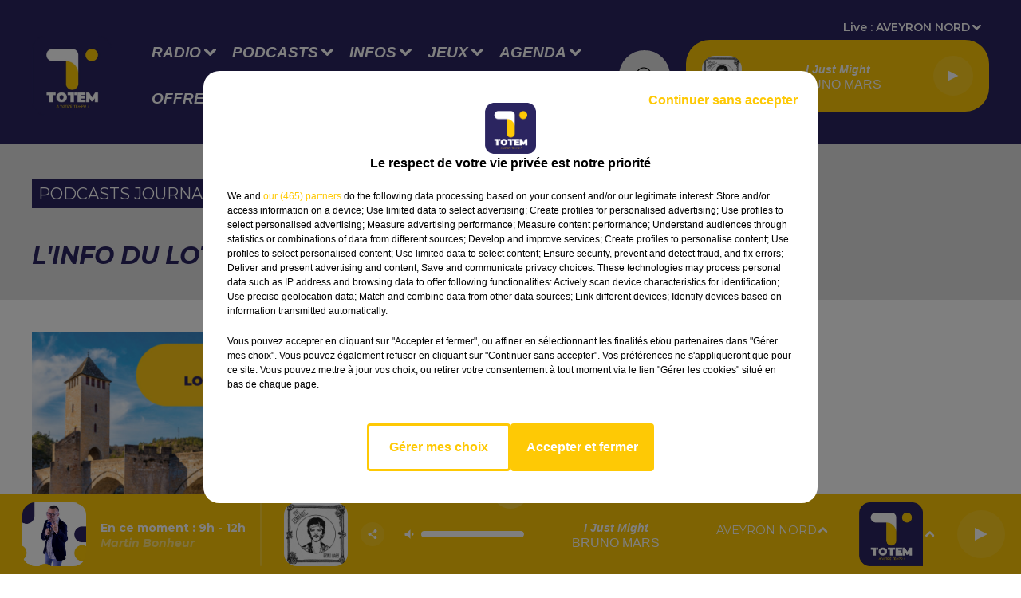

--- FILE ---
content_type: text/html; charset=utf-8
request_url: https://www.radiototem.net/l-info-du-lot-a-cahors-du-25-04-24-a-06h31
body_size: 14328
content:
<!DOCTYPE html><html lang="fr"><head><meta charSet="utf-8"/><meta name="viewport" content="width=device-width,initial-scale=1.0"/><link rel="shortcut icon" type="image/x-icon" href="/favicon.ico"/><link rel="icon" type="image/x-icon" href="/favicon.ico"/><meta name="robots" content="max-snippet:-1, max-image-preview:large, max-video-preview:-1"/><script type="text/javascript" src="https://common.lesindesradios.fr/tc_LesIndesRadios_web_header.js" charSet="utf-8"></script><script type="text/javascript"> 

                    // Environment
                     var tc_vars = new Array();
                     var tc_array_events = new Array();
                     tc_vars["radio_id"] = '';
                    
                     window.tc_vars =
                      {
                        env_template: 'homepage',
                        env_work: 'PROD',
                        env_country: 'FR',
                        env_language: 'FR',
                        env_device: 'd',
                        env_currency: 'EUR',
                        // Website tree structure
                        page_name : "App load",
                        site_Id : 5608,
                        id_container : 'a5cc0b7b-4f9d-4e99-8884-ef2753293aba',
                        user_logged: 'no',
                        user_id: '',
                        user_type: '',
                        user_email: '',
                        radio_id:'',
                        id_reservation: '',
                        type_reservation: '',
                        ville_reservation: '',
                        date_reservation: '',
                        etablissement: '',
                        nom_espace: '',
                        quantite_siege: '',
                        creneau_reservation: '',
                        service_supplementaire: '',
                        unitprice_tf: '',
                        unitprice_ati: '',
                        totalprice_tf: '',
                        totalprice_ati: ''
                      };
                  
                      </script><meta name="description" content=" "/><title> TOTEM -  L&#x27;info du Lot à Cahors du 25/04/24 à 06h31</title><link href="https://www.radiototem.net/l-info-du-lot-a-cahors-du-25-04-24-a-06h31" rel="canonical"/><meta property="twitter:title" content=" TOTEM -  L&#x27;info du Lot à Cahors du 25/04/24 à 06h31"/><meta property="og:title" content=" TOTEM -  L&#x27;info du Lot à Cahors du 25/04/24 à 06h31"/><meta property="og:url" content="https://www.radiototem.net/l-info-du-lot-a-cahors-du-25-04-24-a-06h31"/><meta property="og:description" content=" "/><meta property="twitter:description" content=" "/><meta property="twitter:card" content="summary"/><meta property="og:type" content="article"/><meta property="twitter:image:alt" content="L&#x27;info du Lot à Cahors du 25/04/24 à 06h31"/><meta property="og:image:alt" content="L&#x27;info du Lot à Cahors du 25/04/24 à 06h31"/><meta property="twitter:image" content="https://storage.gra.cloud.ovh.net/v1/AUTH_1db17c9a9c714ce39f508d240f11d920/octopus-bucket/53a683ec-8b55-4070-b43b-8b7133fc1e46/143a792a-fd25-4db5-9f2f-4b6ec4b51f5b.jpg"/><meta property="og:image" content="https://storage.gra.cloud.ovh.net/v1/AUTH_1db17c9a9c714ce39f508d240f11d920/octopus-bucket/53a683ec-8b55-4070-b43b-8b7133fc1e46/143a792a-fd25-4db5-9f2f-4b6ec4b51f5b.jpg"/><meta property="twitter:image:alt" content=""/><meta property="og:image:alt" content=""/><meta name="next-head-count" content="17"/><script type="text/tc_privacy" data-category="2"><meta name="facebook-domain-verification" content="bjjgt3ptyykr6102d3s91jxm982k4e" />
</script><script type="text/tc_privacy" data-category="3"><meta name="facebook-domain-verification" content="bjjgt3ptyykr6102d3s91jxm982k4e" />
</script><style><meta name="facebook-domain-verification" content="bjjgt3ptyykr6102d3s91jxm982k4e" />
</style><link rel="stylesheet" type="text/css" href="/css/Statics2.css"/><link rel="stylesheet" type="text/css" href="/css/swiper-bundle.min.css"/><link href="/dynamics/8c45d47m0/styles.css" rel="stylesheet" media="all"/><script>var apidata = {"radio":{"alias":"totem","atId":636562,"background":null,"favicon":"https://bocir-medias-prod.s3.fr-par.scw.cloud/radios/totem/images/favicon.x-icon","fixedPlayer":false,"id":"dBiuNldfUJ","logoPosition":null,"maintenance":false,"metaDescription":"Retrouvez l'info et le divertissement de la radio proxi-généraliste incontournable du Sud Massif Central","name":"TOTEM","neoWinnerData":null,"pages":{"archive":"lOGWRdqmP0","lateralMenu":null,"playerExterne":null,"siteMap":"LgXJbmuzv7"},"playerPosition":["header","footer"],"primaryHost":"www.radiototem.net","radioFooterLogo":"https://bocir-medias-prod.s3.fr-par.scw.cloud/radios/totem/images/footerLogo_A6ivu6nBXx.png","radioLogo":"https://bocir-medias-prod.s3.fr-par.scw.cloud/radios/totem/images/logo_7Wsh76Ykog.png","robotsUrl":"https://www.radiototem.net/sitemap.xml\n","structure":{"header":{"logo":"left","menuHasRadios":null,"menuSide":"left","minimized":{"active":true,"onScroll":true},"sticky":true},"player":{"bottom":{"active":true,"hasBroadcast":true,"hideOnScroll":true,"sticky":true},"externalParameters":null,"hasDetails":true,"top":{"active":true,"simpleButtons":false}},"radioGroup":null,"rossel":null},"theme":{"blockTitleFont":null,"darkColors":{"background":"#e2e2e2","muted":"#000000","text":"#000000"},"darkMode":false,"fontSizes":{"desktop":{"blockTitle":"2.6rem","chapo":"1.6rem","title":"3rem"},"mobile":{"blockTitle":"1.8rem","chapo":"1.6rem","title":"3rem"}},"footer":{"footerRadiosColor":"#ffffff","mainMenu":{"font":"helvetica","fontSizes":{"desktop":"2rem","mobile":"2rem"},"italic":null,"menuColor":{"activeColor":"#fdc806","arrowColor":"#ffffff","hoverColor":"#fdc806","mainColor":"#ffffff"}},"secondMenu":{"font":"helvetica","fontSizes":{"desktop":"1.5rem","mobile":"1.5rem"},"italic":null,"menuColor":{"activeColor":null,"arrowColor":null,"hoverColor":"#ffffff","mainColor":"#ffffff"}}},"footerColors":{"background":"#000000","muted":"#ffffff","text":"#ffffff"},"header":{"color":"#2b2560","menu":{"font":"helvetica","fontSizes":{"desktop":"1.9rem","mobile":"1.6rem"},"italic":true,"menuColor":{"activeColor":"#fdc806","arrowColor":"#ffffff","hoverColor":"#fdc806","mainColor":"#ffffff"}},"splitLine":{"active":false,"color":"#fdc806","fullWidth":true}},"homepageFontSizes":null,"italicTitles":true,"lightColors":{"background":"#ffffff","muted":"#000000","text":"#000000"},"mainColor":"#2b2560","mainFont":"montserrat","player":{"artistParameters":{"color":null,"font":"helvetica","fontSize":"1.6rem"},"bar":{"color":"#ffffff","opacity":50},"mainColor":"#fdc806","titleParameters":{"color":null,"font":"helvetica","fontSize":"1.4rem"}},"readMore":null,"readMoreFont":null,"rossel":{"button":null,"footer":null,"header":null,"heading":null,"separator":null,"thumbnail":{"borderBottom":null,"borderBottomColor":null,"fullWidth":null,"leadAnimation":false,"titleUnderline":false,"titleUnderlineColors":{"firstColor":"#fdc806","secondColor":null,"thirdColor":null},"zoom":null}},"separators":null,"thumbnailBadgeFont":null,"thumbnailChipColor":null,"thumbnailResumeFont":null,"titlesFont":"montserrat","titlesFontHomepage":null,"useMainColorForTitles":true},"timeZone":"Europe/Paris","titreSite":"TOTEM - La radio du Sud Massif Central","ts":"8c45d47m0","urls":{"appstore":"https://apps.apple.com/fr/app/radio-totem/id1374407757","facebook":null,"instagram":null,"playstore":"https://play.google.com/store/apps/details?id=fr.lesindesradios.totem&hl=fr","twitter":null,"youtube":null}},"menuMain":{"id":"2x1LOrNXXI","items":[{"id":"0u4kCc02dp","label":"Coordonnées et accueil","parentId":"dsnXVCXge3","target":"/coordonnees-et-accueil"},{"id":"O7WcxZOUTf","label":"Les idées de sortie","parentId":"NWtDA1ZfK3","target":"/agenda/1"},{"id":"pMxW2hlmwh","label":"Aveyron","parentId":"w84y6npaaH","target":"/info-aveyron/1"},{"id":"pyP1k8KOOS","label":"Les émissions","parentId":"vBi41WEO2G","target":"/les-emissions"},{"id":"thwpGZItQi","label":"Toutes les émissions","parentId":"SpfehLzr6S","target":"/emission-totem/1"},{"id":"cW62aIhrbd","label":"Les animateurs","parentId":"dsnXVCXge3","target":"/les-animateurs"},{"id":"hdFuvhItni","label":"Les chroniques","parentId":"vBi41WEO2G","target":"/portail-chroniques"},{"id":"mypOPaatnB","label":"Déposez votre événement","parentId":"NWtDA1ZfK3","target":"/deposez-votre-evenement"},{"id":"SpfehLzr6S","label":"Radio","parentId":null,"target":"/emission-totem/1"},{"id":"W6TK1XvuiO","label":"Cantal","parentId":"w84y6npaaH","target":"/info-cantal/1"},{"id":"C5f6WctMdo","label":"Les journaux","parentId":"vBi41WEO2G","target":"/les-journaux"},{"id":"ny135ZdjTj","label":"La rédaction","parentId":"dsnXVCXge3","target":"/la-redaction"},{"id":"w0PWDByE0H","label":"Lozère","parentId":"w84y6npaaH","target":"/info-lozere/1"},{"id":"L6MG1bcYkk","label":"La régie publicitaire","parentId":"dsnXVCXge3","target":"/contactez-la-regie-publicitaire"},{"id":"ORRztAdGD2","label":"Corrèze","parentId":"w84y6npaaH","target":"/info-correze/1"},{"id":"vBi41WEO2G","label":"Podcasts","parentId":null,"target":"/reecouter/1"},{"id":"XdXt3r0Bju","label":"Nous écouter","parentId":"SpfehLzr6S","target":"/comment-ecouter-totem"},{"id":"7Nok05hcHB","label":"Tarn-et-Garonne","parentId":"w84y6npaaH","target":"/info-tarn-et-garonne/1"},{"id":"AI7cfQHbUN","label":"Problème de réception ?","parentId":"dsnXVCXge3","target":"/signaler-un-probleme-de-reception"},{"id":"dL1YdJZFOW","label":"Nos podcasts parrainés","parentId":"vBi41WEO2G","target":"/nos-podcasts-parraines/1"},{"id":"DOp42QbXxy","label":"Retrouver un titre diffusé","parentId":"SpfehLzr6S","target":"/les-derniers-titres-diffuses-sur-totem"},{"id":"w84y6npaaH","label":"Infos","parentId":null,"target":"/info/1"},{"id":"8M7kFr7lbR","label":"Lot","parentId":"w84y6npaaH","target":"/info-lot/1"},{"id":"CWhOxN0X2Q","label":"Jeux","parentId":null,"target":"/jeux/1"},{"id":"j1GLXIrZcd","label":"Paroles d'entrepreneurs ","parentId":"vBi41WEO2G","target":"/paroles-d-entrepreneurs/1"},{"id":"olCQUWrcc3","label":"Le Jardin Secret","parentId":"SpfehLzr6S","target":"/le-jardin-secret-2"},{"id":"1B6vA46G17","label":"Totem à la foire du livre de Brive","parentId":"vBi41WEO2G","target":"/podcasts-totem-a-la-foire-du-livre-de-brive-2025"},{"id":"eK4U5roiop","label":"Gard","parentId":"w84y6npaaH","target":"/info-gard/1"},{"id":"3B3ljf0ERu","label":"Tarn","parentId":"w84y6npaaH","target":"/info-tarn/1"},{"id":"NkSA6IRoAD","label":"Dordogne","parentId":"w84y6npaaH","target":"/info-dordogne/1"},{"id":"NWtDA1ZfK3","label":"Agenda","parentId":null,"target":"/agenda/1"},{"id":"QA4XWOhZ2s","label":"Horoscope","parentId":"SpfehLzr6S","target":"/page-de-presentation-des-horoscopes"},{"id":"SIOnTU1vCJ","label":"Haute-Loire","parentId":"w84y6npaaH","target":"/info-haute-loire/1"},{"id":"kn5T1iLiyU","label":"Puy-de-Dôme","parentId":"w84y6npaaH","target":"/info-puy-de-dome/1"},{"id":"SaMZfbHxOO","label":"Le Club Sang & Or","parentId":"SpfehLzr6S","target":"/le-club-sang-or-3"},{"id":"JlwVEGavw0","label":"Sport","parentId":"w84y6npaaH","target":"/sport/1"},{"id":"v8sqoXtlOY","label":"Offres d'emplois","parentId":null,"target":"/offres-d-emplois/1"},{"id":"dsnXVCXge3","label":"Contact","parentId":null,"target":"/contact"},{"id":"T4jxdUScWH","label":"Pronostics Hippiques","parentId":"w84y6npaaH","target":"/pronostics-hippiques-du-jour"},{"id":"UZ11I1U7wA","label":"Le Club Sapiac","parentId":"SpfehLzr6S","target":"/le-club-sapiac-2"},{"id":"ZW8iZri6VM","label":"Jeux à l'antenne ","parentId":"CWhOxN0X2Q","target":"/jeux-a-l-antenne/1"},{"id":"KwGZpxPjmu","label":"Jeux en ligne","parentId":"CWhOxN0X2Q","target":"/jeux-en-ligne/1"},{"id":"j8Zk8yW0mY","label":"Inscription Votre Anniversaire avec Totem !","parentId":"CWhOxN0X2Q","target":"/votre-anniversaire-avec-totem"},{"id":"nkkYbI0ANY","label":"Inscription Qui sera le meilleur ?","parentId":"CWhOxN0X2Q","target":"/qui-sera-le-meilleur-2"},{"id":"gKhrIDsZWK","label":"Viaduc de Millau : Les 20 ans d'un géant","parentId":"w84y6npaaH","target":"/viaduc-de-millau-les-20-ans-d-un-geant/1"}],"menuType":"MAIN"},"menuFooter":{"id":"bPuL6ieomW","items":[{"id":"wm7C7prDUg","label":"Mentions Légales","parentId":null,"target":"/mentions-legales"},{"id":"sIvvWfKLMg","label":"Gestion des cookies","parentId":null,"target":"javascript:tC.privacy.showPrivacyCenter()"},{"id":"wTfG82wNB1","label":"Politique cookies","parentId":null,"target":"/politique-cookies"},{"id":"cyqbXLbHle","label":"Conditions Générales d'Utilisation","parentId":null,"target":"/conditions-generales-d-utilisation"},{"id":"4DuC5a7hio","label":"Politique de Confidentialité","parentId":null,"target":"/politique-de-confidentialite"},{"id":"QILXYlmeRB","label":"Plan du site","parentId":null,"target":"/plan-du-site"}],"menuType":"FOOTER"},"mode":"light","ENDPOINT":"/graphql","zones":[{"group":"TARN-ET-GARONNE","id":"2ZEH7gQ5dN","label":"TARN-ET-GARONNE","stream":{"altCover":null,"bd":"https://streams.lesindesradios.fr/play/radios/totem/OFlDR1tfEB/any/60/rp0kv.MCck9KPkNEoqcKCsJO9cErIfsZB2iGfSTW%2FKidaxuPw%3D?format=sd","displayOnWebsite":true,"geofootprint":"0 0","hasStartOver":false,"hd":"https://streams.lesindesradios.fr/play/radios/totem/OFlDR1tfEB/any/60/rp0kv.MCck9KPkNEoqcKCsJO9cErIfsZB2iGfSTW%2FKidaxuPw%3D?format=hd","hls":"https://streams.lesindesradios.fr/play/radios/totem/OFlDR1tfEB/any/60/rp0kv.MCck9KPkNEoqcKCsJO9cErIfsZB2iGfSTW%2FKidaxuPw%3D?format=hls","id":"OFlDR1tfEB","idMds":"2174546520932614814","imageUrl":"https://bocir-medias-prod.s3.fr-par.scw.cloud/radios/totem/radiostream/OFlDR1tfEB/vignette_V8Kw8VrmRD.png","label":"Totem - Tarn-et-Garonne","parentId":"5JnNtl4nBK","streamFormat":"Hd","type":"RADIO"}},{"group":"TARN","id":"8aiQfuFbE4","label":"TARN","stream":{"altCover":null,"bd":"https://streams.lesindesradios.fr/play/radios/totem/uEu6Xpsixr/any/60/rp0kv.3A6TbUhqKL%2FtF%2BOY1%2FAX5g%2FlJ8cHTXr9YAmcuy6OaRU%3D?format=sd","displayOnWebsite":true,"geofootprint":"0 0","hasStartOver":false,"hd":"https://streams.lesindesradios.fr/play/radios/totem/uEu6Xpsixr/any/60/rp0kv.3A6TbUhqKL%2FtF%2BOY1%2FAX5g%2FlJ8cHTXr9YAmcuy6OaRU%3D?format=hd","hls":"https://streams.lesindesradios.fr/play/radios/totem/uEu6Xpsixr/any/60/rp0kv.3A6TbUhqKL%2FtF%2BOY1%2FAX5g%2FlJ8cHTXr9YAmcuy6OaRU%3D?format=hls","id":"uEu6Xpsixr","idMds":"2174546520932614814","imageUrl":"https://bocir-medias-prod.s3.fr-par.scw.cloud/radios/totem/radiostream/uEu6Xpsixr/vignette_IV3XgJoe2D.png","label":"Totem - Tarn","parentId":"5JnNtl4nBK","streamFormat":"Hd","type":"RADIO"}},{"group":"CORRÈZE","id":"9SRrK7f1il","label":"CORRÈZE","stream":{"altCover":null,"bd":"https://streams.lesindesradios.fr/play/radios/totem/f1ARCGx46M/any/60/rp0kv.Qb0kb0CPMQ9eObnySR62RZUGW2g1N6uEPTUjetqdRUY%3D?format=sd","displayOnWebsite":true,"geofootprint":"0 0","hasStartOver":false,"hd":"https://streams.lesindesradios.fr/play/radios/totem/f1ARCGx46M/any/60/rp0kv.Qb0kb0CPMQ9eObnySR62RZUGW2g1N6uEPTUjetqdRUY%3D?format=hd","hls":"https://streams.lesindesradios.fr/play/radios/totem/f1ARCGx46M/any/60/rp0kv.Qb0kb0CPMQ9eObnySR62RZUGW2g1N6uEPTUjetqdRUY%3D?format=hls","id":"f1ARCGx46M","idMds":"2174546520932614814","imageUrl":"https://bocir-medias-prod.s3.fr-par.scw.cloud/radios/totem/radiostream/f1ARCGx46M/vignette_L37itmBCQi.png","label":"Totem - Corrèze","parentId":"5JnNtl4nBK","streamFormat":"Hd","type":"RADIO"}},{"group":"HAUTE-LOIRE","id":"cr4YbyWtWr","label":"HAUTE-LOIRE","stream":{"altCover":null,"bd":"https://streams.lesindesradios.fr/play/radios/totem/j7DbI4fswk/any/60/rp0kv.QrbSvKlti5w%2B5RNa7WJqI07ZWBdwyo38xVWbOAVwcdA%3D?format=sd","displayOnWebsite":true,"geofootprint":"0 0","hasStartOver":false,"hd":"https://streams.lesindesradios.fr/play/radios/totem/j7DbI4fswk/any/60/rp0kv.QrbSvKlti5w%2B5RNa7WJqI07ZWBdwyo38xVWbOAVwcdA%3D?format=hd","hls":"https://streams.lesindesradios.fr/play/radios/totem/j7DbI4fswk/any/60/rp0kv.QrbSvKlti5w%2B5RNa7WJqI07ZWBdwyo38xVWbOAVwcdA%3D?format=hls","id":"j7DbI4fswk","idMds":"2174546520932614814","imageUrl":"https://bocir-medias-prod.s3.fr-par.scw.cloud/radios/totem/radiostream/j7DbI4fswk/vignette_FdGu0lXgtL.png","label":"Totem - Haute-Loire","parentId":"5JnNtl4nBK","streamFormat":"Hd","type":"RADIO"}},{"group":"LOT FIGEAC","id":"CuW6k6o18F","label":"LOT FIGEAC","stream":{"altCover":null,"bd":"https://streams.lesindesradios.fr/play/radios/totem/4hUx1crt1Q/any/60/rp0kv.SCz0ZOS5jJ5CE489kC3f3gD1jq6sap5SZDHeoKfLwGY%3D?format=sd","displayOnWebsite":true,"geofootprint":"0 0","hasStartOver":false,"hd":"https://streams.lesindesradios.fr/play/radios/totem/4hUx1crt1Q/any/60/rp0kv.SCz0ZOS5jJ5CE489kC3f3gD1jq6sap5SZDHeoKfLwGY%3D?format=hd","hls":"https://streams.lesindesradios.fr/play/radios/totem/4hUx1crt1Q/any/60/rp0kv.SCz0ZOS5jJ5CE489kC3f3gD1jq6sap5SZDHeoKfLwGY%3D?format=hls","id":"4hUx1crt1Q","idMds":"2174546520932614814","imageUrl":"https://bocir-medias-prod.s3.fr-par.scw.cloud/radios/totem/radiostream/4hUx1crt1Q/vignette_5p1Ta8bxdR.png","label":"Totem - Lot Figeac","parentId":"5JnNtl4nBK","streamFormat":"Hd","type":"RADIO"}},{"group":"LOT CAHORS","id":"gFdJBKsdVB","label":"LOT CAHORS","stream":{"altCover":null,"bd":"https://streams.lesindesradios.fr/play/radios/totem/dlFzEMPdTr/any/60/rp0kv.C1LD54Hf6b0kNJz9UnS%2BbDgKjBYgVsRgpkCid2OBsME%3D?format=sd","displayOnWebsite":true,"geofootprint":"0 0","hasStartOver":false,"hd":"https://streams.lesindesradios.fr/play/radios/totem/dlFzEMPdTr/any/60/rp0kv.C1LD54Hf6b0kNJz9UnS%2BbDgKjBYgVsRgpkCid2OBsME%3D?format=hd","hls":"https://streams.lesindesradios.fr/play/radios/totem/dlFzEMPdTr/any/60/rp0kv.C1LD54Hf6b0kNJz9UnS%2BbDgKjBYgVsRgpkCid2OBsME%3D?format=hls","id":"dlFzEMPdTr","idMds":"2174546520932614814","imageUrl":"https://bocir-medias-prod.s3.fr-par.scw.cloud/radios/totem/radiostream/dlFzEMPdTr/vignette_uKwBZ4kIMR.png","label":"Totem - Lot Cahors","parentId":"5JnNtl4nBK","streamFormat":"Hd","type":"RADIO"}},{"group":"DORDOGNE","id":"jaXnsrvUkJ","label":"DORDOGNE","stream":{"altCover":null,"bd":"https://streams.lesindesradios.fr/play/radios/totem/2aOsdohi4n/any/60/rp0kv.NM9H1ClYDcxcApGoC4VWAYktC3YVVut7OJrvzGV2t5k%3D?format=sd","displayOnWebsite":true,"geofootprint":"0 0","hasStartOver":false,"hd":"https://streams.lesindesradios.fr/play/radios/totem/2aOsdohi4n/any/60/rp0kv.NM9H1ClYDcxcApGoC4VWAYktC3YVVut7OJrvzGV2t5k%3D?format=hd","hls":"https://streams.lesindesradios.fr/play/radios/totem/2aOsdohi4n/any/60/rp0kv.NM9H1ClYDcxcApGoC4VWAYktC3YVVut7OJrvzGV2t5k%3D?format=hls","id":"2aOsdohi4n","idMds":"2174546520932614814","imageUrl":"https://bocir-medias-prod.s3.fr-par.scw.cloud/radios/totem/radiostream/2aOsdohi4n/vignette_SUbfvERC2i.png","label":"Totem - Dordogne","parentId":"5JnNtl4nBK","streamFormat":"Hd","type":"RADIO"}},{"group":"CANTAL","id":"K5VdQBbTkD","label":"CANTAL","stream":{"altCover":null,"bd":"https://streams.lesindesradios.fr/play/radios/totem/ObZnE6lDZr/any/60/rp0kv.odDpH8rTVw91a3NZADZ0Oezz33RixRhc2qzxl09ANb0%3D?format=sd","displayOnWebsite":true,"geofootprint":"0 0","hasStartOver":false,"hd":"https://streams.lesindesradios.fr/play/radios/totem/ObZnE6lDZr/any/60/rp0kv.odDpH8rTVw91a3NZADZ0Oezz33RixRhc2qzxl09ANb0%3D?format=hd","hls":"https://streams.lesindesradios.fr/play/radios/totem/ObZnE6lDZr/any/60/rp0kv.odDpH8rTVw91a3NZADZ0Oezz33RixRhc2qzxl09ANb0%3D?format=hls","id":"ObZnE6lDZr","idMds":"2174546520932614814","imageUrl":"https://bocir-medias-prod.s3.fr-par.scw.cloud/radios/totem/radiostream/ObZnE6lDZr/vignette_zlFghzNKzx.png","label":"Totem - Cantal","parentId":"5JnNtl4nBK","streamFormat":"Hd","type":"RADIO"}},{"group":"AVEYRON SUD","id":"LXldxWsw6q","label":"AVEYRON SUD","stream":{"altCover":null,"bd":"https://streams.lesindesradios.fr/play/radios/totem/yyiqlxy5oT/any/60/rp0kv.bxRRFXEJFWc2GcsyZ8QXL79AvLfizshN76mAIC4I31A%3D?format=sd","displayOnWebsite":true,"geofootprint":"0 0","hasStartOver":false,"hd":"https://streams.lesindesradios.fr/play/radios/totem/yyiqlxy5oT/any/60/rp0kv.bxRRFXEJFWc2GcsyZ8QXL79AvLfizshN76mAIC4I31A%3D?format=hd","hls":"https://streams.lesindesradios.fr/play/radios/totem/yyiqlxy5oT/any/60/rp0kv.bxRRFXEJFWc2GcsyZ8QXL79AvLfizshN76mAIC4I31A%3D?format=hls","id":"yyiqlxy5oT","idMds":"2174546520932614814","imageUrl":"https://bocir-medias-prod.s3.fr-par.scw.cloud/radios/totem/radiostream/yyiqlxy5oT/vignette_ZHBtHdTeUG.png","label":"Totem - Aveyron Sud","parentId":"5JnNtl4nBK","streamFormat":"Hd","type":"RADIO"}},{"group":"AVEYRON OUEST","id":"Mc8MLJ0NPY","label":"AVEYRON OUEST","stream":{"altCover":null,"bd":"https://streams.lesindesradios.fr/play/radios/totem/4V4EdNLl9a/any/60/rp0kv.VRS59W8GNjSh4rmZ9E81O5iAbCuuZLCndN4BqXXZQNU%3D?format=sd","displayOnWebsite":true,"geofootprint":"0 0","hasStartOver":false,"hd":"https://streams.lesindesradios.fr/play/radios/totem/4V4EdNLl9a/any/60/rp0kv.VRS59W8GNjSh4rmZ9E81O5iAbCuuZLCndN4BqXXZQNU%3D?format=hd","hls":"https://streams.lesindesradios.fr/play/radios/totem/4V4EdNLl9a/any/60/rp0kv.VRS59W8GNjSh4rmZ9E81O5iAbCuuZLCndN4BqXXZQNU%3D?format=hls","id":"4V4EdNLl9a","idMds":"2174546520932614814","imageUrl":"https://bocir-medias-prod.s3.fr-par.scw.cloud/radios/totem/radiostream/4V4EdNLl9a/vignette_zhZ0AYqhCv.png","label":"Totem - Aveyron Ouest","parentId":"5JnNtl4nBK","streamFormat":"Hd","type":"RADIO"}},{"group":"LOT NORD","id":"odR6oAm31e","label":"LOT NORD","stream":{"altCover":null,"bd":"https://streams.lesindesradios.fr/play/radios/totem/cYbPyN5APt/any/60/rp0kv.rzKNyzha%2FZ7m8PulcqVW%2BbRPotZvY9cnAlVeFaQUhfo%3D?format=sd","displayOnWebsite":true,"geofootprint":"0 0","hasStartOver":false,"hd":"https://streams.lesindesradios.fr/play/radios/totem/cYbPyN5APt/any/60/rp0kv.rzKNyzha%2FZ7m8PulcqVW%2BbRPotZvY9cnAlVeFaQUhfo%3D?format=hd","hls":"https://streams.lesindesradios.fr/play/radios/totem/cYbPyN5APt/any/60/rp0kv.rzKNyzha%2FZ7m8PulcqVW%2BbRPotZvY9cnAlVeFaQUhfo%3D?format=hls","id":"cYbPyN5APt","idMds":"2174546520932614814","imageUrl":"https://bocir-medias-prod.s3.fr-par.scw.cloud/radios/totem/radiostream/cYbPyN5APt/vignette_rkgAPWw8H7.png","label":"Totem - Lot Nord","parentId":"5JnNtl4nBK","streamFormat":"Hd","type":"RADIO"}},{"group":"PUY-DE-DÔME","id":"PkavtmLpBl","label":"PUY-DE-DÔME","stream":{"altCover":null,"bd":"https://streams.lesindesradios.fr/play/radios/totem/CptcPocIoy/any/60/rp0kv.zEBF22oY2RmUhFgmYa6hMaIUvLb5q3Dkxf2b%2FZpwCUU%3D?format=sd","displayOnWebsite":true,"geofootprint":"0 0","hasStartOver":false,"hd":"https://streams.lesindesradios.fr/play/radios/totem/CptcPocIoy/any/60/rp0kv.zEBF22oY2RmUhFgmYa6hMaIUvLb5q3Dkxf2b%2FZpwCUU%3D?format=hd","hls":"https://streams.lesindesradios.fr/play/radios/totem/CptcPocIoy/any/60/rp0kv.zEBF22oY2RmUhFgmYa6hMaIUvLb5q3Dkxf2b%2FZpwCUU%3D?format=hls","id":"CptcPocIoy","idMds":"2174546520932614814","imageUrl":"https://bocir-medias-prod.s3.fr-par.scw.cloud/radios/totem/radiostream/CptcPocIoy/vignette_MFimKQcl6v.png","label":"Totem - Puy-de-Dôme","parentId":"5JnNtl4nBK","streamFormat":"Hd","type":"RADIO"}},{"group":"AVEYRON NORD","id":"Sk7dnBeDNm","label":"AVEYRON NORD","stream":{"altCover":null,"bd":"https://streams.lesindesradios.fr/play/radios/totem/5JnNtl4nBK/any/60/rp0kv.L3nGFC1i1TIqtt6tdqhurXd5LZ77BmysmnEkEHEHbT4%3D?format=sd","displayOnWebsite":false,"geofootprint":"45.25385205897118 1.2609884268818439, 45.052411734317346 1.4257833487568439, 44.92809455075691 1.4257833487568439, 44.73330913907578 1.2170431143818439, 44.55352516446918 0.9973165518818439, 44.37318406313992 1.0192892081318439, 44.24740082896461 0.8874532706318439, 44.06611519654651 0.7556173331318439, 43.87635383784576 0.8654806143818439, 43.78124581122957 0.9533712393818439, 43.81296532537178 1.2390157706318439, 43.8446680011646 1.6015645987568439, 43.749509459521214 2.008058739381844, 43.74157274081822 2.337648583131844, 43.74157274081822 2.601320458131844, 43.74157274081822 2.930910301881844, 43.88203307778234 3.282472801881844, 44.01649717249952 3.436281395631844, 44.111229840842434 3.282472801881844, 44.26091317887217 3.172609520631844, 44.38666748217002 3.139650536256844, 44.578706302730964 3.073732567506844, 44.76621301145163 3.073732567506844, 44.976432886502536 3.3738745055476516, 45.20136932801453 3.2969702086726516, 45.428229667036 3.5326796908246605, 45.61297185036346 3.4118300814496605, 45.651383455821986 3.0273085970746605, 45.636021972769065 2.3351699251996605, 45.52837364806827 1.8847304720746605, 45.40509424152681 1.3903457064496605, 45.25385205897118 1.2609884268818439","hasStartOver":false,"hd":"https://streams.lesindesradios.fr/play/radios/totem/5JnNtl4nBK/any/60/rp0kv.L3nGFC1i1TIqtt6tdqhurXd5LZ77BmysmnEkEHEHbT4%3D?format=hd","hls":"https://streams.lesindesradios.fr/play/radios/totem/5JnNtl4nBK/any/60/rp0kv.L3nGFC1i1TIqtt6tdqhurXd5LZ77BmysmnEkEHEHbT4%3D?format=hls","id":"5JnNtl4nBK","idMds":"2174546520932614814","imageUrl":"https://bocir-medias-prod.s3.fr-par.scw.cloud/radios/totem/radiostream/5JnNtl4nBK/vignette_aVeKR4uFmx.png","label":"TOTEM","parentId":null,"streamFormat":"Hd","type":"RADIO"}},{"group":"HÉRAULT","id":"Tj0Nfx8wFl","label":"HÉRAULT","stream":{"altCover":null,"bd":"https://streams.lesindesradios.fr/play/radios/totem/wP3GBd5baG/any/60/rp0kv.QEnK8BQ83vP2gg1Wto%2BE3tNi%2B1IN0E%2BirjaGr1%2FjUqo%3D?format=sd","displayOnWebsite":true,"geofootprint":"0 0","hasStartOver":false,"hd":"https://streams.lesindesradios.fr/play/radios/totem/wP3GBd5baG/any/60/rp0kv.QEnK8BQ83vP2gg1Wto%2BE3tNi%2B1IN0E%2BirjaGr1%2FjUqo%3D?format=hd","hls":"https://streams.lesindesradios.fr/play/radios/totem/wP3GBd5baG/any/60/rp0kv.QEnK8BQ83vP2gg1Wto%2BE3tNi%2B1IN0E%2BirjaGr1%2FjUqo%3D?format=hls","id":"wP3GBd5baG","idMds":"2174546520932614814","imageUrl":"https://bocir-medias-prod.s3.fr-par.scw.cloud/radios/totem/radiostream/wP3GBd5baG/vignette_RzScGgT0dG.png","label":"Totem - Hérault","parentId":"5JnNtl4nBK","streamFormat":"Hd","type":"RADIO"}},{"group":"LOZÈRE","id":"UCMdhvwjJD","label":"LOZÈRE","stream":{"altCover":null,"bd":"https://streams.lesindesradios.fr/play/radios/totem/sMVSZJ7axo/any/60/rp0kv.waFIS%2BlcnfWgx822YVUXIKqL9YDCiMgPxD42T0cOZHA%3D?format=sd","displayOnWebsite":true,"geofootprint":"0 0","hasStartOver":false,"hd":"https://streams.lesindesradios.fr/play/radios/totem/sMVSZJ7axo/any/60/rp0kv.waFIS%2BlcnfWgx822YVUXIKqL9YDCiMgPxD42T0cOZHA%3D?format=hd","hls":"https://streams.lesindesradios.fr/play/radios/totem/sMVSZJ7axo/any/60/rp0kv.waFIS%2BlcnfWgx822YVUXIKqL9YDCiMgPxD42T0cOZHA%3D?format=hls","id":"sMVSZJ7axo","idMds":"2174546520932614814","imageUrl":"https://bocir-medias-prod.s3.fr-par.scw.cloud/radios/totem/radiostream/sMVSZJ7axo/vignette_epkkmD7Igk.png","label":"Totem - Lozère","parentId":"5JnNtl4nBK","streamFormat":"Hd","type":"RADIO"}},{"group":"GARD","id":"YKVouSjq3J","label":"GARD","stream":{"altCover":null,"bd":"https://streams.lesindesradios.fr/play/radios/totem/WqXY9yqHNK/any/60/rp0kv.LXNHix%2FZKavZRBvpQsgVu8%2BdsJYMD8cBTAGO8jWzovI%3D?format=sd","displayOnWebsite":true,"geofootprint":"0 0","hasStartOver":false,"hd":"https://streams.lesindesradios.fr/play/radios/totem/WqXY9yqHNK/any/60/rp0kv.LXNHix%2FZKavZRBvpQsgVu8%2BdsJYMD8cBTAGO8jWzovI%3D?format=hd","hls":"https://streams.lesindesradios.fr/play/radios/totem/WqXY9yqHNK/any/60/rp0kv.LXNHix%2FZKavZRBvpQsgVu8%2BdsJYMD8cBTAGO8jWzovI%3D?format=hls","id":"WqXY9yqHNK","idMds":"2174546520932614814","imageUrl":"https://bocir-medias-prod.s3.fr-par.scw.cloud/radios/totem/radiostream/WqXY9yqHNK/vignette_aHtF29Dc6U.png","label":"Totem - Gard","parentId":"5JnNtl4nBK","streamFormat":"Hd","type":"RADIO"}}],"webradios":[],"radiostreams":[{"altCover":null,"bd":"https://streams.lesindesradios.fr/play/radios/totem/2aOsdohi4n/any/60/rp0kv.NM9H1ClYDcxcApGoC4VWAYktC3YVVut7OJrvzGV2t5k%3D?format=sd","displayOnWebsite":true,"geofootprint":"0 0","hasStartOver":false,"hd":"https://streams.lesindesradios.fr/play/radios/totem/2aOsdohi4n/any/60/rp0kv.NM9H1ClYDcxcApGoC4VWAYktC3YVVut7OJrvzGV2t5k%3D?format=hd","hls":"https://streams.lesindesradios.fr/play/radios/totem/2aOsdohi4n/any/60/rp0kv.NM9H1ClYDcxcApGoC4VWAYktC3YVVut7OJrvzGV2t5k%3D?format=hls","id":"2aOsdohi4n","idMds":"2174546520932614814","imageUrl":"https://bocir-medias-prod.s3.fr-par.scw.cloud/radios/totem/radiostream/2aOsdohi4n/vignette_SUbfvERC2i.png","label":"Totem - Dordogne","parentId":"5JnNtl4nBK","streamFormat":"Hd","type":"RADIO"},{"altCover":null,"bd":"https://streams.lesindesradios.fr/play/radios/totem/4hUx1crt1Q/any/60/rp0kv.SCz0ZOS5jJ5CE489kC3f3gD1jq6sap5SZDHeoKfLwGY%3D?format=sd","displayOnWebsite":true,"geofootprint":"0 0","hasStartOver":false,"hd":"https://streams.lesindesradios.fr/play/radios/totem/4hUx1crt1Q/any/60/rp0kv.SCz0ZOS5jJ5CE489kC3f3gD1jq6sap5SZDHeoKfLwGY%3D?format=hd","hls":"https://streams.lesindesradios.fr/play/radios/totem/4hUx1crt1Q/any/60/rp0kv.SCz0ZOS5jJ5CE489kC3f3gD1jq6sap5SZDHeoKfLwGY%3D?format=hls","id":"4hUx1crt1Q","idMds":"2174546520932614814","imageUrl":"https://bocir-medias-prod.s3.fr-par.scw.cloud/radios/totem/radiostream/4hUx1crt1Q/vignette_5p1Ta8bxdR.png","label":"Totem - Lot Figeac","parentId":"5JnNtl4nBK","streamFormat":"Hd","type":"RADIO"},{"altCover":null,"bd":"https://streams.lesindesradios.fr/play/radios/totem/4V4EdNLl9a/any/60/rp0kv.VRS59W8GNjSh4rmZ9E81O5iAbCuuZLCndN4BqXXZQNU%3D?format=sd","displayOnWebsite":true,"geofootprint":"0 0","hasStartOver":false,"hd":"https://streams.lesindesradios.fr/play/radios/totem/4V4EdNLl9a/any/60/rp0kv.VRS59W8GNjSh4rmZ9E81O5iAbCuuZLCndN4BqXXZQNU%3D?format=hd","hls":"https://streams.lesindesradios.fr/play/radios/totem/4V4EdNLl9a/any/60/rp0kv.VRS59W8GNjSh4rmZ9E81O5iAbCuuZLCndN4BqXXZQNU%3D?format=hls","id":"4V4EdNLl9a","idMds":"2174546520932614814","imageUrl":"https://bocir-medias-prod.s3.fr-par.scw.cloud/radios/totem/radiostream/4V4EdNLl9a/vignette_zhZ0AYqhCv.png","label":"Totem - Aveyron Ouest","parentId":"5JnNtl4nBK","streamFormat":"Hd","type":"RADIO"},{"altCover":null,"bd":"https://streams.lesindesradios.fr/play/radios/totem/CptcPocIoy/any/60/rp0kv.zEBF22oY2RmUhFgmYa6hMaIUvLb5q3Dkxf2b%2FZpwCUU%3D?format=sd","displayOnWebsite":true,"geofootprint":"0 0","hasStartOver":false,"hd":"https://streams.lesindesradios.fr/play/radios/totem/CptcPocIoy/any/60/rp0kv.zEBF22oY2RmUhFgmYa6hMaIUvLb5q3Dkxf2b%2FZpwCUU%3D?format=hd","hls":"https://streams.lesindesradios.fr/play/radios/totem/CptcPocIoy/any/60/rp0kv.zEBF22oY2RmUhFgmYa6hMaIUvLb5q3Dkxf2b%2FZpwCUU%3D?format=hls","id":"CptcPocIoy","idMds":"2174546520932614814","imageUrl":"https://bocir-medias-prod.s3.fr-par.scw.cloud/radios/totem/radiostream/CptcPocIoy/vignette_MFimKQcl6v.png","label":"Totem - Puy-de-Dôme","parentId":"5JnNtl4nBK","streamFormat":"Hd","type":"RADIO"},{"altCover":null,"bd":"https://streams.lesindesradios.fr/play/radios/totem/cYbPyN5APt/any/60/rp0kv.rzKNyzha%2FZ7m8PulcqVW%2BbRPotZvY9cnAlVeFaQUhfo%3D?format=sd","displayOnWebsite":true,"geofootprint":"0 0","hasStartOver":false,"hd":"https://streams.lesindesradios.fr/play/radios/totem/cYbPyN5APt/any/60/rp0kv.rzKNyzha%2FZ7m8PulcqVW%2BbRPotZvY9cnAlVeFaQUhfo%3D?format=hd","hls":"https://streams.lesindesradios.fr/play/radios/totem/cYbPyN5APt/any/60/rp0kv.rzKNyzha%2FZ7m8PulcqVW%2BbRPotZvY9cnAlVeFaQUhfo%3D?format=hls","id":"cYbPyN5APt","idMds":"2174546520932614814","imageUrl":"https://bocir-medias-prod.s3.fr-par.scw.cloud/radios/totem/radiostream/cYbPyN5APt/vignette_rkgAPWw8H7.png","label":"Totem - Lot Nord","parentId":"5JnNtl4nBK","streamFormat":"Hd","type":"RADIO"},{"altCover":null,"bd":"https://streams.lesindesradios.fr/play/radios/totem/dlFzEMPdTr/any/60/rp0kv.C1LD54Hf6b0kNJz9UnS%2BbDgKjBYgVsRgpkCid2OBsME%3D?format=sd","displayOnWebsite":true,"geofootprint":"0 0","hasStartOver":false,"hd":"https://streams.lesindesradios.fr/play/radios/totem/dlFzEMPdTr/any/60/rp0kv.C1LD54Hf6b0kNJz9UnS%2BbDgKjBYgVsRgpkCid2OBsME%3D?format=hd","hls":"https://streams.lesindesradios.fr/play/radios/totem/dlFzEMPdTr/any/60/rp0kv.C1LD54Hf6b0kNJz9UnS%2BbDgKjBYgVsRgpkCid2OBsME%3D?format=hls","id":"dlFzEMPdTr","idMds":"2174546520932614814","imageUrl":"https://bocir-medias-prod.s3.fr-par.scw.cloud/radios/totem/radiostream/dlFzEMPdTr/vignette_uKwBZ4kIMR.png","label":"Totem - Lot Cahors","parentId":"5JnNtl4nBK","streamFormat":"Hd","type":"RADIO"},{"altCover":null,"bd":"https://streams.lesindesradios.fr/play/radios/totem/f1ARCGx46M/any/60/rp0kv.Qb0kb0CPMQ9eObnySR62RZUGW2g1N6uEPTUjetqdRUY%3D?format=sd","displayOnWebsite":true,"geofootprint":"0 0","hasStartOver":false,"hd":"https://streams.lesindesradios.fr/play/radios/totem/f1ARCGx46M/any/60/rp0kv.Qb0kb0CPMQ9eObnySR62RZUGW2g1N6uEPTUjetqdRUY%3D?format=hd","hls":"https://streams.lesindesradios.fr/play/radios/totem/f1ARCGx46M/any/60/rp0kv.Qb0kb0CPMQ9eObnySR62RZUGW2g1N6uEPTUjetqdRUY%3D?format=hls","id":"f1ARCGx46M","idMds":"2174546520932614814","imageUrl":"https://bocir-medias-prod.s3.fr-par.scw.cloud/radios/totem/radiostream/f1ARCGx46M/vignette_L37itmBCQi.png","label":"Totem - Corrèze","parentId":"5JnNtl4nBK","streamFormat":"Hd","type":"RADIO"},{"altCover":null,"bd":"https://streams.lesindesradios.fr/play/radios/totem/GlJmhMQJTu/any/60/rp0kv.18Y7TzVbbdKqjFGKG6U0NzV5VJ1RirZnFnw%2FTbnnwBM%3D?format=sd","displayOnWebsite":true,"geofootprint":"0 0","hasStartOver":false,"hd":"https://streams.lesindesradios.fr/play/radios/totem/GlJmhMQJTu/any/60/rp0kv.18Y7TzVbbdKqjFGKG6U0NzV5VJ1RirZnFnw%2FTbnnwBM%3D?format=hd","hls":"https://streams.lesindesradios.fr/play/radios/totem/GlJmhMQJTu/any/60/rp0kv.18Y7TzVbbdKqjFGKG6U0NzV5VJ1RirZnFnw%2FTbnnwBM%3D?format=hls","id":"GlJmhMQJTu","idMds":"2174546520932614814","imageUrl":"https://bocir-medias-prod.s3.fr-par.scw.cloud/radios/totem/radiostream/GlJmhMQJTu/vignette_ah4qqdk4xs.png","label":"Totem - Aveyron Nord","parentId":"5JnNtl4nBK","streamFormat":"Hd","type":"RADIO"},{"altCover":null,"bd":"https://streams.lesindesradios.fr/play/radios/totem/j7DbI4fswk/any/60/rp0kv.QrbSvKlti5w%2B5RNa7WJqI07ZWBdwyo38xVWbOAVwcdA%3D?format=sd","displayOnWebsite":true,"geofootprint":"0 0","hasStartOver":false,"hd":"https://streams.lesindesradios.fr/play/radios/totem/j7DbI4fswk/any/60/rp0kv.QrbSvKlti5w%2B5RNa7WJqI07ZWBdwyo38xVWbOAVwcdA%3D?format=hd","hls":"https://streams.lesindesradios.fr/play/radios/totem/j7DbI4fswk/any/60/rp0kv.QrbSvKlti5w%2B5RNa7WJqI07ZWBdwyo38xVWbOAVwcdA%3D?format=hls","id":"j7DbI4fswk","idMds":"2174546520932614814","imageUrl":"https://bocir-medias-prod.s3.fr-par.scw.cloud/radios/totem/radiostream/j7DbI4fswk/vignette_FdGu0lXgtL.png","label":"Totem - Haute-Loire","parentId":"5JnNtl4nBK","streamFormat":"Hd","type":"RADIO"},{"altCover":null,"bd":"https://streams.lesindesradios.fr/play/radios/totem/ObZnE6lDZr/any/60/rp0kv.odDpH8rTVw91a3NZADZ0Oezz33RixRhc2qzxl09ANb0%3D?format=sd","displayOnWebsite":true,"geofootprint":"0 0","hasStartOver":false,"hd":"https://streams.lesindesradios.fr/play/radios/totem/ObZnE6lDZr/any/60/rp0kv.odDpH8rTVw91a3NZADZ0Oezz33RixRhc2qzxl09ANb0%3D?format=hd","hls":"https://streams.lesindesradios.fr/play/radios/totem/ObZnE6lDZr/any/60/rp0kv.odDpH8rTVw91a3NZADZ0Oezz33RixRhc2qzxl09ANb0%3D?format=hls","id":"ObZnE6lDZr","idMds":"2174546520932614814","imageUrl":"https://bocir-medias-prod.s3.fr-par.scw.cloud/radios/totem/radiostream/ObZnE6lDZr/vignette_zlFghzNKzx.png","label":"Totem - Cantal","parentId":"5JnNtl4nBK","streamFormat":"Hd","type":"RADIO"},{"altCover":null,"bd":"https://streams.lesindesradios.fr/play/radios/totem/OFlDR1tfEB/any/60/rp0kv.MCck9KPkNEoqcKCsJO9cErIfsZB2iGfSTW%2FKidaxuPw%3D?format=sd","displayOnWebsite":true,"geofootprint":"0 0","hasStartOver":false,"hd":"https://streams.lesindesradios.fr/play/radios/totem/OFlDR1tfEB/any/60/rp0kv.MCck9KPkNEoqcKCsJO9cErIfsZB2iGfSTW%2FKidaxuPw%3D?format=hd","hls":"https://streams.lesindesradios.fr/play/radios/totem/OFlDR1tfEB/any/60/rp0kv.MCck9KPkNEoqcKCsJO9cErIfsZB2iGfSTW%2FKidaxuPw%3D?format=hls","id":"OFlDR1tfEB","idMds":"2174546520932614814","imageUrl":"https://bocir-medias-prod.s3.fr-par.scw.cloud/radios/totem/radiostream/OFlDR1tfEB/vignette_V8Kw8VrmRD.png","label":"Totem - Tarn-et-Garonne","parentId":"5JnNtl4nBK","streamFormat":"Hd","type":"RADIO"},{"altCover":null,"bd":"https://streams.lesindesradios.fr/play/radios/totem/sMVSZJ7axo/any/60/rp0kv.waFIS%2BlcnfWgx822YVUXIKqL9YDCiMgPxD42T0cOZHA%3D?format=sd","displayOnWebsite":true,"geofootprint":"0 0","hasStartOver":false,"hd":"https://streams.lesindesradios.fr/play/radios/totem/sMVSZJ7axo/any/60/rp0kv.waFIS%2BlcnfWgx822YVUXIKqL9YDCiMgPxD42T0cOZHA%3D?format=hd","hls":"https://streams.lesindesradios.fr/play/radios/totem/sMVSZJ7axo/any/60/rp0kv.waFIS%2BlcnfWgx822YVUXIKqL9YDCiMgPxD42T0cOZHA%3D?format=hls","id":"sMVSZJ7axo","idMds":"2174546520932614814","imageUrl":"https://bocir-medias-prod.s3.fr-par.scw.cloud/radios/totem/radiostream/sMVSZJ7axo/vignette_epkkmD7Igk.png","label":"Totem - Lozère","parentId":"5JnNtl4nBK","streamFormat":"Hd","type":"RADIO"},{"altCover":null,"bd":"https://streams.lesindesradios.fr/play/radios/totem/uEu6Xpsixr/any/60/rp0kv.3A6TbUhqKL%2FtF%2BOY1%2FAX5g%2FlJ8cHTXr9YAmcuy6OaRU%3D?format=sd","displayOnWebsite":true,"geofootprint":"0 0","hasStartOver":false,"hd":"https://streams.lesindesradios.fr/play/radios/totem/uEu6Xpsixr/any/60/rp0kv.3A6TbUhqKL%2FtF%2BOY1%2FAX5g%2FlJ8cHTXr9YAmcuy6OaRU%3D?format=hd","hls":"https://streams.lesindesradios.fr/play/radios/totem/uEu6Xpsixr/any/60/rp0kv.3A6TbUhqKL%2FtF%2BOY1%2FAX5g%2FlJ8cHTXr9YAmcuy6OaRU%3D?format=hls","id":"uEu6Xpsixr","idMds":"2174546520932614814","imageUrl":"https://bocir-medias-prod.s3.fr-par.scw.cloud/radios/totem/radiostream/uEu6Xpsixr/vignette_IV3XgJoe2D.png","label":"Totem - Tarn","parentId":"5JnNtl4nBK","streamFormat":"Hd","type":"RADIO"},{"altCover":null,"bd":"https://streams.lesindesradios.fr/play/radios/totem/wP3GBd5baG/any/60/rp0kv.QEnK8BQ83vP2gg1Wto%2BE3tNi%2B1IN0E%2BirjaGr1%2FjUqo%3D?format=sd","displayOnWebsite":true,"geofootprint":"0 0","hasStartOver":false,"hd":"https://streams.lesindesradios.fr/play/radios/totem/wP3GBd5baG/any/60/rp0kv.QEnK8BQ83vP2gg1Wto%2BE3tNi%2B1IN0E%2BirjaGr1%2FjUqo%3D?format=hd","hls":"https://streams.lesindesradios.fr/play/radios/totem/wP3GBd5baG/any/60/rp0kv.QEnK8BQ83vP2gg1Wto%2BE3tNi%2B1IN0E%2BirjaGr1%2FjUqo%3D?format=hls","id":"wP3GBd5baG","idMds":"2174546520932614814","imageUrl":"https://bocir-medias-prod.s3.fr-par.scw.cloud/radios/totem/radiostream/wP3GBd5baG/vignette_RzScGgT0dG.png","label":"Totem - Hérault","parentId":"5JnNtl4nBK","streamFormat":"Hd","type":"RADIO"},{"altCover":null,"bd":"https://streams.lesindesradios.fr/play/radios/totem/WqXY9yqHNK/any/60/rp0kv.LXNHix%2FZKavZRBvpQsgVu8%2BdsJYMD8cBTAGO8jWzovI%3D?format=sd","displayOnWebsite":true,"geofootprint":"0 0","hasStartOver":false,"hd":"https://streams.lesindesradios.fr/play/radios/totem/WqXY9yqHNK/any/60/rp0kv.LXNHix%2FZKavZRBvpQsgVu8%2BdsJYMD8cBTAGO8jWzovI%3D?format=hd","hls":"https://streams.lesindesradios.fr/play/radios/totem/WqXY9yqHNK/any/60/rp0kv.LXNHix%2FZKavZRBvpQsgVu8%2BdsJYMD8cBTAGO8jWzovI%3D?format=hls","id":"WqXY9yqHNK","idMds":"2174546520932614814","imageUrl":"https://bocir-medias-prod.s3.fr-par.scw.cloud/radios/totem/radiostream/WqXY9yqHNK/vignette_aHtF29Dc6U.png","label":"Totem - Gard","parentId":"5JnNtl4nBK","streamFormat":"Hd","type":"RADIO"},{"altCover":null,"bd":"https://streams.lesindesradios.fr/play/radios/totem/yyiqlxy5oT/any/60/rp0kv.bxRRFXEJFWc2GcsyZ8QXL79AvLfizshN76mAIC4I31A%3D?format=sd","displayOnWebsite":true,"geofootprint":"0 0","hasStartOver":false,"hd":"https://streams.lesindesradios.fr/play/radios/totem/yyiqlxy5oT/any/60/rp0kv.bxRRFXEJFWc2GcsyZ8QXL79AvLfizshN76mAIC4I31A%3D?format=hd","hls":"https://streams.lesindesradios.fr/play/radios/totem/yyiqlxy5oT/any/60/rp0kv.bxRRFXEJFWc2GcsyZ8QXL79AvLfizshN76mAIC4I31A%3D?format=hls","id":"yyiqlxy5oT","idMds":"2174546520932614814","imageUrl":"https://bocir-medias-prod.s3.fr-par.scw.cloud/radios/totem/radiostream/yyiqlxy5oT/vignette_ZHBtHdTeUG.png","label":"Totem - Aveyron Sud","parentId":"5JnNtl4nBK","streamFormat":"Hd","type":"RADIO"}],"images":{"from":["https://bocir-prod-bucket","https://bocir-medias-prod"],"to":"https://medias.lesindesradios.fr"},"taggingData":{"radioIdCmp":636562,"headerCmp":"https://common.lesindesradios.fr/tc_LesIndesRadios_web_header.js","bodyCmp":"https://common.lesindesradios.fr/tc_LesIndesRadios_web_body.js","scriptCmp":null},"eventTypes":[{"id":"2vrkFGibaz","name":"Festival"},{"id":"aJ12q7gGN4","name":"Salon/Foire"},{"id":"AnrKnnsvFK","name":"Matchs Sportifs"},{"id":"bSfTbDV5PT","name":"Autre"},{"id":"CSGjqBRjRT","name":"Sport"},{"id":"F8vnMfo2w0","name":"Loto"},{"id":"fHL3OXAeKc","name":"Théâtre"},{"id":"h6QtWFmvTg","name":"Exposition"},{"id":"iZLWZswuHl","name":"Rallies"},{"id":"kd5nt1GhGw","name":"Kermesse"},{"id":"Ktk85c2Pgt","name":"Fête"},{"id":"kVSs4cI5Qv","name":"Défilé de mode"},{"id":"Nbyg2ko8dZ","name":"Brocante"},{"id":"nKvE4LPZvK","name":"Ateliers"},{"id":"oexf66jvgE","name":"Foires"},{"id":"r5ifJ78YOQ","name":"Concert"},{"id":"UGyjJA4qz1","name":"Courses pédestres"},{"id":"wk9Yu07DfH","name":"Conférences"}]};
</script><noscript data-n-css=""></noscript><script defer="" nomodule="" src="/_next/static/chunks/polyfills-c67a75d1b6f99dc8.js"></script><script src="/_next/static/chunks/webpack-74d3eef7a263d7ef.js" defer=""></script><script src="/_next/static/chunks/framework-03cd576e71e4cd66.js" defer=""></script><script src="/_next/static/chunks/main-d2ba44903cd47711.js" defer=""></script><script src="/_next/static/chunks/pages/_app-5f12e306fee38723.js" defer=""></script><script src="/_next/static/chunks/pages/%5B%5B...proxy+%5D%5D-7891cb9699c51b1e.js" defer=""></script><script src="/_next/static/b9FTfb_5NFVITgSEsAIsy/_buildManifest.js" defer=""></script><script src="/_next/static/b9FTfb_5NFVITgSEsAIsy/_ssgManifest.js" defer=""></script></head><body class="mode--light"><iframe id="iframe-connect" style="display:none"></iframe><script type="text/javascript"> 
                    // Environment
                     var tc_vars = new Array();
                     tc_vars["radio_id"] = '';
                   </script><div id="__next"><div class="Global media-max-height-lg"><header class="Header  bg--header 
    
    HasPlayerFixed
    
    
    IsFixed
    
    
    
    
    
    
    
    HasPlayer
    
  " id="Header"><div class="container"><div class="HeaderContainer "><a class="HeaderLogo" href="/"><span class="logo" style="cursor:pointer"><img src="https://medias.lesindesradios.fr/t:app(web)/t:r(unknown)/fit-in/300x2000/filters:format(webp)/filters:quality(100)/radios/totem/images/logo_7Wsh76Ykog.png" alt="logo"/></span></a><div class="HeaderToggler"><button type="button" class="btn"><i class="icon"><svg version="1.1" xmlns="http://www.w3.org/2000/svg" xmlns:xlink="http://www.w3.org/1999/xlink" class="menu" x="0px" y="0px" viewBox="0 0 20 20" xml:space="preserve"><path d="M0,16v-2h20v2H0z M0,11V9h20v2H0z M0,6V4h20v2H0z"></path></svg></i></button></div><div class="HeaderNavContainer" id="HeaderNavContainer"><div class="" style="display:flex;flex:1 1 1px;flex-direction:column"><nav class="HeaderNav"><div class="MenuTop"><div class="isNotMobile "><div class="collapseHeader "><ul class="nav"><li class="nav-item dropdown "><a href="/emission-totem/1" class="dropdown-toggle nav-link"> <!-- -->Radio</a><div class="dropdown-menu  "><a class="dropdown-item" href="/emission-totem/1">Toutes les émissions</a><a class="dropdown-item" href="/comment-ecouter-totem">Nous écouter</a><a class="dropdown-item" href="/les-derniers-titres-diffuses-sur-totem">Retrouver un titre diffusé</a><a class="dropdown-item" href="/le-jardin-secret-2">Le Jardin Secret</a><a class="dropdown-item" href="/page-de-presentation-des-horoscopes">Horoscope</a><a class="dropdown-item" href="/le-club-sang-or-3">Le Club Sang &amp; Or</a><a class="dropdown-item" href="/le-club-sapiac-2">Le Club Sapiac</a></div></li><li class="nav-item dropdown "><a href="/reecouter/1" class="dropdown-toggle nav-link"> <!-- -->Podcasts</a><div class="dropdown-menu  "><a class="dropdown-item" href="/les-emissions">Les émissions</a><a class="dropdown-item" href="/portail-chroniques">Les chroniques</a><a class="dropdown-item" href="/les-journaux">Les journaux</a><a class="dropdown-item" href="/nos-podcasts-parraines/1">Nos podcasts parrainés</a><a class="dropdown-item" href="/paroles-d-entrepreneurs/1">Paroles d&#x27;entrepreneurs </a><a class="dropdown-item" href="/podcasts-totem-a-la-foire-du-livre-de-brive-2025">Totem à la foire du livre de Brive</a></div></li><li class="nav-item dropdown "><a href="/info/1" class="dropdown-toggle nav-link"> <!-- -->Infos</a><div class="dropdown-menu  "><a class="dropdown-item" href="/info-aveyron/1">Aveyron</a><a class="dropdown-item" href="/info-cantal/1">Cantal</a><a class="dropdown-item" href="/info-lozere/1">Lozère</a><a class="dropdown-item" href="/info-correze/1">Corrèze</a><a class="dropdown-item" href="/info-tarn-et-garonne/1">Tarn-et-Garonne</a><a class="dropdown-item" href="/info-lot/1">Lot</a><a class="dropdown-item" href="/info-gard/1">Gard</a><a class="dropdown-item" href="/info-tarn/1">Tarn</a><a class="dropdown-item" href="/info-dordogne/1">Dordogne</a><a class="dropdown-item" href="/info-haute-loire/1">Haute-Loire</a><a class="dropdown-item" href="/info-puy-de-dome/1">Puy-de-Dôme</a><a class="dropdown-item" href="/sport/1">Sport</a><a class="dropdown-item" href="/pronostics-hippiques-du-jour">Pronostics Hippiques</a><a class="dropdown-item" href="/viaduc-de-millau-les-20-ans-d-un-geant/1">Viaduc de Millau : Les 20 ans d&#x27;un géant</a></div></li><li class="nav-item dropdown "><a href="/jeux/1" class="dropdown-toggle nav-link"> <!-- -->Jeux</a><div class="dropdown-menu  "><a class="dropdown-item" href="/jeux-a-l-antenne/1">Jeux à l&#x27;antenne </a><a class="dropdown-item" href="/jeux-en-ligne/1">Jeux en ligne</a><a class="dropdown-item" href="/votre-anniversaire-avec-totem">Inscription Votre Anniversaire avec Totem !</a><a class="dropdown-item" href="/qui-sera-le-meilleur-2">Inscription Qui sera le meilleur ?</a></div></li><li class="nav-item dropdown "><a href="/agenda/1" class="dropdown-toggle nav-link"> <!-- -->Agenda</a><div class="dropdown-menu  "><a class="dropdown-item" href="/agenda/1">Les idées de sortie</a><a class="dropdown-item" href="/deposez-votre-evenement">Déposez votre événement</a></div></li><li class="nav-item "><a class="nav-link" href="/offres-d-emplois/1"> <!-- -->Offres d&#x27;emplois</a></li><li class="nav-item dropdown "><a href="/contact" class="dropdown-toggle nav-link"> <!-- -->Contact</a><div class="dropdown-menu  "><a class="dropdown-item" href="/coordonnees-et-accueil">Coordonnées et accueil</a><a class="dropdown-item" href="/les-animateurs">Les animateurs</a><a class="dropdown-item" href="/la-redaction">La rédaction</a><a class="dropdown-item" href="/contactez-la-regie-publicitaire">La régie publicitaire</a><a class="dropdown-item" href="/signaler-un-probleme-de-reception">Problème de réception ?</a></div></li></ul></div></div></div></nav></div></div><div class="HeaderSearch"><a class="btn 
  
   " aria-label="Rechercher" href="/recherche"><i class="icon"><svg version="1.1" xmlns="http://www.w3.org/2000/svg" xmlns:xlink="http://www.w3.org/1999/xlink" class="search" x="0px" y="0px" viewBox="0 0 20 20" xml:space="preserve"><path d="M17.8,16.4l-2.1-2.1c0,0,0,0-0.1,0c2.1-2.7,1.9-6.7-0.6-9.1c-2.7-2.7-7.2-2.7-9.9,0c-2.7,2.7-2.7,7.2,0,9.9 C6.4,16.3,8.1,17,10,17c1.5,0,3-0.5,4.2-1.4c0,0,0,0,0,0.1l2.1,2.1c0.4,0.4,1,0.4,1.4,0C18.2,17.4,18.2,16.8,17.8,16.4z M5.8,14.2 c-2.3-2.3-2.3-6.1,0-8.5c2.3-2.3,6.1-2.3,8.5,0c2.3,2.3,2.3,6.1,0,8.5C13.1,15.4,11.6,16,10,16C8.4,16,6.9,15.4,5.8,14.2z"></path></svg></i></a></div><div class="HeaderAside"><nav class="HeaderSources HasDetails"><ul class="nav"><li class="nav-item dropdown "><a href="#" class="dropdown-toggle nav-link">Live : <!-- --> <!-- -->TARN-ET-GARONNE</a><div class="dropdown-menu  "><button type="button" class="dropdown-item">TARN-ET-GARONNE</button><button type="button" class="dropdown-item">TARN</button><button type="button" class="dropdown-item">CORRÈZE</button><button type="button" class="dropdown-item">HAUTE-LOIRE</button><button type="button" class="dropdown-item">LOT FIGEAC</button><button type="button" class="dropdown-item">LOT CAHORS</button><button type="button" class="dropdown-item">DORDOGNE</button><button type="button" class="dropdown-item">CANTAL</button><button type="button" class="dropdown-item">AVEYRON SUD</button><button type="button" class="dropdown-item">AVEYRON OUEST</button><button type="button" class="dropdown-item">LOT NORD</button><button type="button" class="dropdown-item">PUY-DE-DÔME</button><button type="button" class="dropdown-item">AVEYRON NORD</button><button type="button" class="dropdown-item">HÉRAULT</button><button type="button" class="dropdown-item">LOZÈRE</button><button type="button" class="dropdown-item">GARD</button></div></li></ul></nav><div class="block bg--player Player PlayerSmall"></div></div></div></div></header><main class="Main"><script type="application/ld+json">{"@context":"http://schema.org","@type":"NewsArticle","mainEntityOfPage":{"@type":"WebPage","@id":"https://google.com/article"},"headline":"L'info du Lot à Cahors du 25/04/24 à 06h31","datePublished":"2024-04-25T04:36:07.000Z","publisher":{"@type":"Organization","name":"TOTEM","logo":{"@type":"ImageObject","url":"https://bocir-medias-prod.s3.fr-par.scw.cloud/radios/totem/images/logo_7Wsh76Ykog.png"}},"author":{"@type":"Organization","name":"TOTEM"},"image":[null]}</script><div id="PlayerDetailsOverlay" class="PlayerDetailsOverlay hidden"></div><section class="section bg--dark CONTENT" id="section0"><div class="container"><p class="badges" id="category"><a href="/page-category/podcasts-journaux-lot-cahors" class="badge badge--primary badge-category">Podcasts Journaux Lot Cahors</a></p><h1 id="titre" class="h1 block title text-primary">L&#x27;info du Lot à Cahors du 25/04/24 à 06h31</h1></div></section><section class="section bg--section-light CONTENT" id="section1"><div class="container"><div class="row"><div class="col col-10 col-md-7"><div class="block Audio"><div class="AudioArticle"><div class="row row-alt-7 gutters-md grid"><div class="col-7 col-md-3"><div class="thumbnail "><figure class="media ratio--1-1" style="align-items:center;justify-content:center"><img class="" src="https://storage.gra.cloud.ovh.net/v1/AUTH_1db17c9a9c714ce39f508d240f11d920/octopus-bucket/53a683ec-8b55-4070-b43b-8b7133fc1e46/143a792a-fd25-4db5-9f2f-4b6ec4b51f5b.jpg" alt="TOTEM" width="1" height="1"/></figure><div class="resume"><div class="AudioPlayer"><div class="AudioControl"></div><div class="AudioProgress"></div></div></div></div></div><div class="col-7 col-md-4"><div class="col-10 col-md-7"><div style="margin-top:15px" class="resume"><div class="AudioPlayer playing d-flex align-items-center "><button type="button" class="btn 
  
   "><i class="icon"><svg version="1.1" xmlns="http://www.w3.org/2000/svg" xmlns:xlink="http://www.w3.org/1999/xlink" class="play" x="0px" y="0px" viewBox="0 0 20 20" xml:space="preserve"><path d="M18,10L2,18V2L18,10z"></path></svg></i><span class="text">Lecture (4 min 35 sec)</span></button></div><div class="AudioActions"><ul class="list-inline"><li class="list-inline-item"><div><div></div><a href="https://api.octopus.saooti.com/podcast/download/624888.mp3?origin=rss" class="btn 
   btn--primary
   btn-sm " target="_blank" download="L&#x27;info du Lot à Cahors du 25/04/24 à 06h31"><i class="icon"><svg version="1.1" xmlns="http://www.w3.org/2000/svg" xmlns:xlink="http://www.w3.org/1999/xlink" class="download" x="0px" y="0px" viewBox="0 0 20 20" xml:space="preserve"><path d="M 17 9 h -4 V 3 H 7 v 6 H 3 l 7 7 l 7 -7 z M 3 18 v 2 h 14 v -2 z"></path></svg></i></a></div></li></ul></div></div><p class="date">25 avril 2024 - 4 min 35 sec</p><h3 class="h3">L&#x27;info du Lot à Cahors du 25/04/24 à 06h31</h3><div class="htmlContent"><p>L'info du Lot à Cahors</p></div></div></div></div><div class="footer"><div style="margin-right:10px"><button type="button" class="btn 
   btn--primary
   btn-sm disabled " disabled=""><i class="icon"><svg version="1.1" xmlns="http://www.w3.org/2000/svg" xmlns:xlink="http://www.w3.org/1999/xlink" class="arrow-left" x="0px" y="0px" viewBox="0 0 20 20" xml:space="preserve"><path d="M8.2,14.2L4,10l1.4-1.4l2.8-2.8c0.4-0.4,1-0.4,1.4,0c0.4,0.4,0.4,1,0,1.4L7.8,9H15c0.6,0,1,0.4,1,1s-0.4,1-1,1H7.8l1.8,1.8 c0.4,0.4,0.4,1,0,1.4c-0.2,0.2-0.4,0.3-0.7,0.3C8.7,14.5,8.4,14.4,8.2,14.2z"></path></svg></i></button></div><div><button type="button" class="btn 
   btn--primary
   btn-sm disabled " disabled=""><i class="icon"><svg version="1.1" xmlns="http://www.w3.org/2000/svg" xmlns:xlink="http://www.w3.org/1999/xlink" class="arrow-right" x="0px" y="0px" viewBox="0 0 20 20" xml:space="preserve"><path d="M11.8,5.8L16,10l-1.4,1.4l-2.8,2.8c-0.4,0.4-1,0.4-1.4,0c-0.4-0.4-0.4-1,0-1.4l1.8-1.8H5c-0.6,0-1-0.4-1-1s0.4-1,1-1h7.2 l-1.8-1.8c-0.4-0.4-0.4-1,0-1.4c0.2-0.2,0.4-0.3,0.7-0.3C11.3,5.5,11.6,5.6,11.8,5.8z"></path></svg></i></button></div></div></div></div><div style="display:flex;flex-flow:row-reverse" id="reseauxsociaux_lgkysvc30"><button type="button" class="btn 
  
   btn-sm "><i class="icon"><svg version="1.1" xmlns="http://www.w3.org/2000/svg" xmlns:xlink="http://www.w3.org/1999/xlink" class="facebook" x="0px" y="0px" viewBox="0 0 20 20" xml:space="preserve"><path d="M11.1,17v-6.4h2.1l0.3-2.5h-2.5V6.5c0-0.7,0.2-1.2,1.2-1.2h1.3V3.1C13,3,12.4,3,11.7,3c-1.7-0.1-3.1,1.1-3.2,2.8 c0,0.2,0,0.3,0,0.5v1.8H6.4v2.5h2.1V17H11.1z"></path></svg></i></button><button type="button" class="btn 
  
   btn-sm "><i class="icon"><svg version="1.1" xmlns="http://www.w3.org/2000/svg" xmlns:xlink="http://www.w3.org/1999/xlink" class="twitter" x="0px" y="0px" viewBox="0 0 20 20" xml:space="preserve"><path d="M14.3134 2.5H16.6135L11.5884 8.85385L17.5 17.5H12.8713L9.24593 12.2562L5.09769 17.5H2.7962L8.17098 10.7038L2.5 2.5H7.24621L10.5232 7.29308L14.3134 2.5ZM13.5061 15.9769H14.7806L6.55368 3.94308H5.186L13.5061 15.9769Z"></path></svg></i></button></div></div><div class="col col-10 col-md-3 Aside"></div></div></div></section></main><footer class="Footer  bg--footer  HasPlayerFixed "><section class="section undefined" id="footer"><div class="container"><a class="FooterLogo" href="/"><span class="logo"><img src="https://medias.lesindesradios.fr/t:app(web)/t:r(unknown)/filters:format(webp)/filters:quality(100)/radios/totem/images/footerLogo_A6ivu6nBXx.png" alt="logo"/></span></a><nav class="FooterNav"><ul class="nav"><li class="nav-item dropdown "><a href="/emission-totem/1" class="dropdown-toggle nav-link"> <!-- -->Radio</a><div class="dropdown-menu  "><a class="dropdown-item" href="/emission-totem/1">Toutes les émissions</a><a class="dropdown-item" href="/comment-ecouter-totem">Nous écouter</a><a class="dropdown-item" href="/les-derniers-titres-diffuses-sur-totem">Retrouver un titre diffusé</a><a class="dropdown-item" href="/le-jardin-secret-2">Le Jardin Secret</a><a class="dropdown-item" href="/page-de-presentation-des-horoscopes">Horoscope</a><a class="dropdown-item" href="/le-club-sang-or-3">Le Club Sang &amp; Or</a><a class="dropdown-item" href="/le-club-sapiac-2">Le Club Sapiac</a></div></li><li class="nav-item dropdown "><a href="/reecouter/1" class="dropdown-toggle nav-link"> <!-- -->Podcasts</a><div class="dropdown-menu  "><a class="dropdown-item" href="/les-emissions">Les émissions</a><a class="dropdown-item" href="/portail-chroniques">Les chroniques</a><a class="dropdown-item" href="/les-journaux">Les journaux</a><a class="dropdown-item" href="/nos-podcasts-parraines/1">Nos podcasts parrainés</a><a class="dropdown-item" href="/paroles-d-entrepreneurs/1">Paroles d&#x27;entrepreneurs </a><a class="dropdown-item" href="/podcasts-totem-a-la-foire-du-livre-de-brive-2025">Totem à la foire du livre de Brive</a></div></li><li class="nav-item dropdown "><a href="/info/1" class="dropdown-toggle nav-link"> <!-- -->Infos</a><div class="dropdown-menu  "><a class="dropdown-item" href="/info-aveyron/1">Aveyron</a><a class="dropdown-item" href="/info-cantal/1">Cantal</a><a class="dropdown-item" href="/info-lozere/1">Lozère</a><a class="dropdown-item" href="/info-correze/1">Corrèze</a><a class="dropdown-item" href="/info-tarn-et-garonne/1">Tarn-et-Garonne</a><a class="dropdown-item" href="/info-lot/1">Lot</a><a class="dropdown-item" href="/info-gard/1">Gard</a><a class="dropdown-item" href="/info-tarn/1">Tarn</a><a class="dropdown-item" href="/info-dordogne/1">Dordogne</a><a class="dropdown-item" href="/info-haute-loire/1">Haute-Loire</a><a class="dropdown-item" href="/info-puy-de-dome/1">Puy-de-Dôme</a><a class="dropdown-item" href="/sport/1">Sport</a><a class="dropdown-item" href="/pronostics-hippiques-du-jour">Pronostics Hippiques</a><a class="dropdown-item" href="/viaduc-de-millau-les-20-ans-d-un-geant/1">Viaduc de Millau : Les 20 ans d&#x27;un géant</a></div></li><li class="nav-item dropdown "><a href="/jeux/1" class="dropdown-toggle nav-link"> <!-- -->Jeux</a><div class="dropdown-menu  "><a class="dropdown-item" href="/jeux-a-l-antenne/1">Jeux à l&#x27;antenne </a><a class="dropdown-item" href="/jeux-en-ligne/1">Jeux en ligne</a><a class="dropdown-item" href="/votre-anniversaire-avec-totem">Inscription Votre Anniversaire avec Totem !</a><a class="dropdown-item" href="/qui-sera-le-meilleur-2">Inscription Qui sera le meilleur ?</a></div></li><li class="nav-item dropdown "><a href="/agenda/1" class="dropdown-toggle nav-link"> <!-- -->Agenda</a><div class="dropdown-menu  "><a class="dropdown-item" href="/agenda/1">Les idées de sortie</a><a class="dropdown-item" href="/deposez-votre-evenement">Déposez votre événement</a></div></li><li class="nav-item "><a class="nav-link" href="/offres-d-emplois/1"> <!-- -->Offres d&#x27;emplois</a></li><li class="nav-item dropdown "><a href="/contact" class="dropdown-toggle nav-link"> <!-- -->Contact</a><div class="dropdown-menu  "><a class="dropdown-item" href="/coordonnees-et-accueil">Coordonnées et accueil</a><a class="dropdown-item" href="/les-animateurs">Les animateurs</a><a class="dropdown-item" href="/la-redaction">La rédaction</a><a class="dropdown-item" href="/contactez-la-regie-publicitaire">La régie publicitaire</a><a class="dropdown-item" href="/signaler-un-probleme-de-reception">Problème de réception ?</a></div></li></ul></nav><nav class="FooterSocial"><ul class="nav"><li class="nav-item" style="margin-right:3px"><a href="https://apps.apple.com/fr/app/radio-totem/id1374407757" class="btn 
   btn--light
   btn-sm " target="_blank" aria-label="Suivez-nous sur appstore"><i class="icon"><svg version="1.1" xmlns="http://www.w3.org/2000/svg" xmlns:xlink="http://www.w3.org/1999/xlink" class="apple" x="0px" y="0px" viewBox="0 0 20 20" xml:space="preserve"><path d="M15.6,13.3c-0.2,0.5-0.5,0.9-0.8,1.4c-0.3,0.4-0.6,0.8-1,1.2c-0.3,0.3-0.8,0.5-1.2,0.5 c-0.4,0-0.8-0.1-1.2-0.3c-0.4-0.2-0.8-0.3-1.2-0.3c-0.4,0-0.9,0.1-1.3,0.3c-0.3,0.2-0.7,0.3-1.1,0.3c-0.5,0-0.9-0.2-1.3-0.6 c-0.4-0.4-0.7-0.8-1-1.2c-0.5-0.7-0.8-1.4-1.1-2.1c-0.3-0.8-0.4-1.7-0.4-2.5c0-0.8,0.2-1.7,0.6-2.4C5,7,5.5,6.6,6,6.3 C6.5,6,7.1,5.8,7.7,5.8c0.5,0,0.9,0.1,1.3,0.3c0.3,0.1,0.7,0.3,1.1,0.3c0.4-0.1,0.8-0.2,1.2-0.4c0.5-0.2,1-0.3,1.6-0.3 c1.1,0,2,0.5,2.7,1.4c-1,0.5-1.6,1.6-1.6,2.7c0,0.8,0.3,1.7,1,2.2c0.3,0.3,0.6,0.5,1,0.6C15.8,12.9,15.7,13.1,15.6,13.3L15.6,13.3z M12.9,2.7c0,0.7-0.3,1.4-0.8,2c-0.5,0.7-1.3,1.1-2.2,1.1c0-0.1,0-0.2,0-0.3c0-0.7,0.3-1.4,0.8-2c0.3-0.3,0.6-0.6,1-0.7 c0.4-0.2,0.7-0.3,1.1-0.3C12.9,2.5,12.9,2.6,12.9,2.7L12.9,2.7z"></path></svg></i></a></li><li class="nav-item" style="margin-right:3px"><a href="https://play.google.com/store/apps/details?id=fr.lesindesradios.totem&amp;hl=fr" class="btn 
   btn--light
   btn-sm " target="_blank" aria-label="Suivez-nous sur playstore"><i class="icon"><svg version="1.1" xmlns="http://www.w3.org/2000/svg" xmlns:xlink="http://www.w3.org/1999/xlink" class="android" x="0px" y="0px" viewBox="0 0 20 20" xml:space="preserve"><path d="M13.7,7.3c0.2,0,0.3,0.1,0.3,0.3V13c0,0.8-0.5,1.5-1.3,1.6h0V17c0,0.6-0.4,1-1,1c-0.5,0-1-0.4-1-1v-2.3H9.3V17 c0,0.6-0.4,1-1,1c-0.5,0-1-0.4-1-1v-2.4C6.6,14.5,6,13.8,6,13V7.7c0-0.2,0.1-0.3,0.3-0.3H13.7L13.7,7.3z M4.3,7.3c0.5,0,1,0.4,1,1 V13c0,0.6-0.4,1-1,1c-0.5,0-1-0.4-1-1V8.3C3.3,7.8,3.8,7.3,4.3,7.3z M15.7,7.3c0.5,0,1,0.4,1,1V13c0,0.6-0.4,1-1,1c-0.5,0-1-0.4-1-1 V8.3C14.7,7.8,15.1,7.3,15.7,7.3L15.7,7.3z M13.2,2.1c0.1,0.1,0.1,0.3,0,0.5l0,0l-0.8,0.8c1,0.7,1.6,1.8,1.6,3 c0,0.2-0.1,0.3-0.3,0.3H6.3C6.2,6.7,6,6.5,6,6.3l0,0c0-1.2,0.6-2.3,1.5-2.9l0,0L6.8,2.6c-0.1-0.1-0.1-0.3,0-0.5C6.9,2,7.1,2,7.2,2.1 l0,0L8.2,3c1.1-0.5,2.4-0.5,3.6,0l0,0l0.9-0.9l0,0C12.9,2,13.1,2,13.2,2.1C13.2,2.1,13.2,2.1,13.2,2.1z M8.3,4.7C8.2,4.7,8,4.8,8,5 l0,0c0,0.2,0.1,0.3,0.3,0.3c0,0,0,0,0,0c0.2,0,0.3-0.1,0.3-0.3c0,0,0,0,0,0C8.7,4.8,8.5,4.7,8.3,4.7L8.3,4.7z M11.7,4.7 c-0.2,0-0.3,0.1-0.3,0.3l0,0c0,0.2,0.1,0.3,0.3,0.3c0,0,0,0,0,0C11.9,5.3,12,5.2,12,5c0,0,0,0,0,0C12,4.8,11.8,4.7,11.7,4.7 L11.7,4.7z"></path></svg></i></a></li></ul></nav><div class="FooterPlayer"></div><nav class="FooterLegal"><ul class="nav"><li class="nav-item "><a class="nav-link" href="/mentions-legales"> <!-- -->Mentions Légales</a></li><li class="nav-item "><a class="nav-link" href="javascript:tC.privacy.showPrivacyCenter()"> <!-- -->Gestion des cookies</a></li><li class="nav-item "><a class="nav-link" href="/politique-cookies"> <!-- -->Politique cookies</a></li><li class="nav-item "><a class="nav-link" href="/conditions-generales-d-utilisation"> <!-- -->Conditions Générales d&#x27;Utilisation</a></li><li class="nav-item "><a class="nav-link" href="/politique-de-confidentialite"> <!-- -->Politique de Confidentialité</a></li><li class="nav-item "><a class="nav-link" href="/plan-du-site"> <!-- -->Plan du site</a></li></ul></nav></div></section></footer><svg class="ClipPath"><clipPath id="chevron" clipPathUnits="objectBoundingBox"><path d="M0.976,0.114 L0.928,0.038 C0.911,0.013,0.892,0,0.87,0 C0.847,0,0.828,0.013,0.812,0.038 L0.5,0.533 L0.188,0.038 C0.172,0.013,0.153,0,0.13,0 C0.108,0,0.089,0.013,0.072,0.038 L0.024,0.114 C0.008,0.14,0,0.171,0,0.207 C0,0.243,0.008,0.274,0.024,0.298 L0.442,0.961 C0.458,0.987,0.477,1,0.5,1 C0.523,1,0.542,0.987,0.558,0.961 L0.976,0.298 C0.992,0.273,1,0.243,1,0.207 C1,0.171,0.992,0.141,0.976,0.114"></path></clipPath></svg></div></div><script id="__NEXT_DATA__" type="application/json">{"props":{"pageProps":{"page":{"__typename":"Page","canonical":"https://www.radiototem.net/l-info-du-lot-a-cahors-du-25-04-24-a-06h31","category":null,"categoryId":null,"createdBy":"Synchronisation Automatique","doNotAmp":null,"doNotIndex":false,"doNotIndexGoogle":false,"id":"0pDPQx5sjn","name":"L'info du Lot à Cahors du 25/04/24 à 06h31","pageContent":{"__typename":"PageContent","blocsData":"{\"titre\":{\"content\":\"L'info du Lot à Cahors du 25/04/24 à 06h31\"},\"category\":{\"categoryIds\":[\"x3RLp6KOnX\"]},\"episodePodcast\":{\"episodeId\":\"mUIKr95WLf\",\"hideDownload\":false},\"reseauxsociaux\":{\"socialNetworks\":[\"facebook\",\"twitter\",\"linkedin\"]}}","data":{"__typename":"PageContentDataType","locationZoneIds":null},"model":{"__typename":"Model","attributes":{"__typename":"ModelAttributes","locationZone":true},"contentType":"podcast","id":"eXJG2YcmXl","pagebuilder":"{\"sections\":[{\"layout\":\"1\",\"blocsByColumn\":[[{\"id\":\"category\",\"format\":\"10\",\"name\":\"category\",\"data\":{\"display\":true}},{\"id\":\"titre\",\"format\":\"10\",\"name\":\"titre\",\"data\":{}}]],\"color\":\"inverse\"},{\"layout\":\"7/3\",\"blocsByColumn\":[[{\"id\":\"episodePodcast\",\"format\":\"7\",\"name\":\"episodePodcast\",\"data\":{\"displayedElements\":[\"title\",\"imageUrl\",\"keywords\",\"publicationDate\",\"description\"],\"layout\":\"horizontal\",\"imageFormat\":\"square\",\"descriptionPosition\":\"aside\",\"buttonsPosition\":\"aside\"}},{\"id\":\"player_l4cku4aq0\",\"format\":\"7\",\"name\":\"player\",\"data\":{\"contentOnModel\":true,\"dropdownDirection\":\"down\"}},{\"id\":\"chapo\",\"format\":\"7\",\"name\":\"chapo\",\"data\":{}},{\"id\":\"corps\",\"format\":\"7\",\"name\":\"corps\",\"data\":{}},{\"id\":\"imagePrincipale\",\"format\":\"7\",\"name\":\"imagePrincipale\",\"data\":{}},{\"id\":\"reseauxsociaux_lgkysvc30\",\"format\":\"7\",\"name\":\"reseauxsociaux\",\"data\":{\"socialNetworksFromModel\":[\"facebook\",\"twitter\"]}}],[]]}]}","type":"CONTENT"},"updatedAt":"2024-04-25T04:52:57.000Z"},"pageData":null,"previewUrl":"https://storage.gra.cloud.ovh.net/v1/AUTH_1db17c9a9c714ce39f508d240f11d920/octopus-bucket/53a683ec-8b55-4070-b43b-8b7133fc1e46/143a792a-fd25-4db5-9f2f-4b6ec4b51f5b.jpg","publishedDate":"2024-04-25T04:36:07.000Z","seo":{"__typename":"SEO","description":" %%chapo%%","keywords":null,"title":" %%site%% -  %%titre%%"},"slug":"/l-info-du-lot-a-cahors-du-25-04-24-a-06h31","withoutHeaderFooter":false},"title":"L'info du Lot à Cahors du 25/04/24 à 06h31","host":"www.radiototem.net","fetchedContent":{"category":{"__typename":"CategoriesArray","categories":[{"__typename":"Category","page":{"__typename":"Page","slug":"/page-category/podcasts-journaux-lot-cahors"},"titre":"Podcasts Journaux Lot Cahors"}]},"episodePodcast":{"__typename":"Episode","description":"\u003cp\u003eL'info du Lot à Cahors\u003c/p\u003e","duration":"4 min 35 sec","enclosureUrl":"https://api.octopus.saooti.com/podcast/download/624888.mp3?origin=rss","imageUrl":"https://storage.gra.cloud.ovh.net/v1/AUTH_1db17c9a9c714ce39f508d240f11d920/octopus-bucket/53a683ec-8b55-4070-b43b-8b7133fc1e46/143a792a-fd25-4db5-9f2f-4b6ec4b51f5b.jpg","keywords":"Cahors,Quercy,Totem","podcastId":"AQNTsuq92c","publicationDate":"2024-04-25T04:36:07.000Z","subscriptionLinks":null,"title":"L'info du Lot à Cahors du 25/04/24 à 06h31"}},"pageContext":{"slug":"/l-info-du-lot-a-cahors-du-25-04-24-a-06h31","categoryId":null,"pageCategories":["x3RLp6KOnX"],"host":"www.radiototem.net","withoutHeaderFooter":false,"doNotIndexGoogle":false,"tags":null,"locationZonesIds":null,"modelType":"CONTENT","modelContentType":"podcast"},"chapo":null},"__N_SSP":true},"page":"/[[...proxy+]]","query":{"proxy+":["l-info-du-lot-a-cahors-du-25-04-24-a-06h31"]},"buildId":"b9FTfb_5NFVITgSEsAIsy","isFallback":false,"isExperimentalCompile":false,"gssp":true,"scriptLoader":[]}</script><span>
<meta name="facebook-domain-verification" content="bjjgt3ptyykr6102d3s91jxm982k4e" />
</span><span><style type="text/css">
@media screen and (min-width: 768px) {
.swiper-container.swiper-container-initialized.swiper-container-horizontal .swiper-button-next.swiper-button-rounded + .swiper-button-prev.swiper-button-rounded {
  display: none; /* Masquer le bouton par défaut */
}

.swiper-container.swiper-container-initialized.swiper-container-horizontal:hover .swiper-button-next.swiper-button-rounded + .swiper-button-prev.swiper-button-rounded {
  display: flex; /* Afficher le bouton lorsqu'on survole l'image */
}

.swiper-container.swiper-container-initialized.swiper-container-horizontal:not(:hover) .swiper-button-next.swiper-button-rounded,.swiper-button-prev.swiper-button-rounded {
  display: none; /* Cacher le bouton si l'utilisateur ne survole pas l'image */
}
}

/* Réduire la taille des iframes Facebook */
@media screen and (min-width: 768px) {
.fb-post.fb_iframe_widget iframe {
   max-width: 50% !important;
}
}

p#signHoroscope {
    color: #2e5b92;
    font-weight: bold;
}

a[href="/info/1"] .dropdown-menu.show {
    max-height: 44rem;
}

hr.hr {
    display: none;
}
</style></span></body></html>